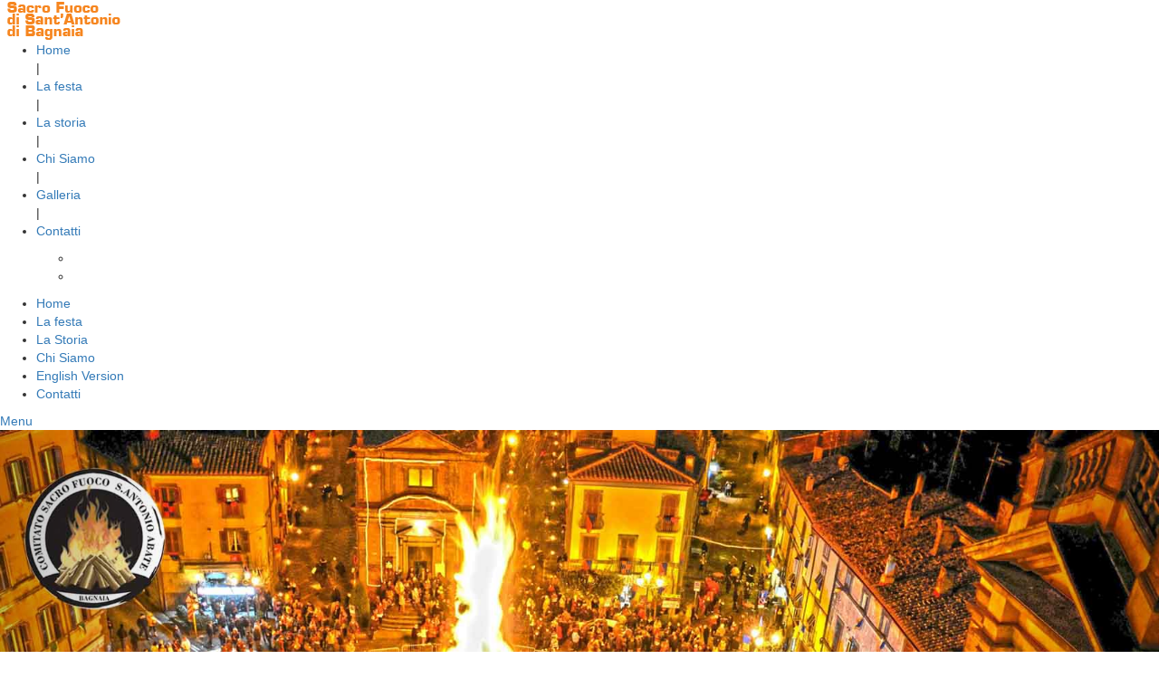

--- FILE ---
content_type: text/html;charset=UTF-8
request_url: https://www.sacrofuocosantantonio.it/index.html
body_size: 7075
content:
<!DOCTYPE html><html style=""><head>
	<link rel="stylesheet" href="https://maxcdn.bootstrapcdn.com/bootstrap/4.0.0-beta.3/css/bootstrap.min.css" integrity="sha384-Zug+QiDoJOrZ5t4lssLdxGhVrurbmBWopoEl+M6BdEfwnCJZtKxi1KgxUyJq13dy" crossorigin="anonymous">
<!-- Global site tag (gtag.js) - Google Analytics -->



<!-- Latest compiled and minified CSS -->
<link rel="stylesheet" href="https://maxcdn.bootstrapcdn.com/bootstrap/3.3.7/css/bootstrap.min.css">

<!-- jQuery library -->


<!-- Latest compiled JavaScript -->


<title>Sacro Fuoco di Sant'Antonio Abate di Bagnaia</title>
<link rel="canonical" href="https://www.sacrofuocosantantonio.it">

<meta http-equiv="Content-Type" content="text/html; charset=utf-8">
<meta name="viewport" content="width=device-width, initial-scale=1, maximum-scale=1">
<meta name="”description”" content="Vieni a scoprire il focarone di Sant'Antonio a Bagnaia (VT), la festa invernale che presenva le tradizioni del territorio">
<meta name="”keywords”" content="”sacro" fuoco="" bagnaia="" sant="" antonio="" abate="" bonfire="" sacred="" festa="" inverno="" sagra="" viterbo”="">
<link href="http://fonts.googleapis.com/css?family=Open+Sans:400,300,700" rel="stylesheet" type="text/css">
<link href="css/style.css" rel="stylesheet" type="text/css" media="all">

<!--start slider -->
<link rel="stylesheet" href="css/fwslider.css" media="all">



<!--end slider -->
<!---strat-date-piker---->
<link rel="stylesheet" href="css/jquery-ui.css">

		  
<!---/End-date-piker---->
<link type="text/css" rel="stylesheet" href="css/JFGrid.css">
<link type="text/css" rel="stylesheet" href="css/JFFormStyle-1.css">
		
		
		<!-- Set here the key for your domain in order to hide the watermark on the web server -->
		
<!--nav-->

<!-- google analitycs-->

</head>
<body>
<!-- start header -->
<div class="header_bg">
<div class="wrap">
	<div class="header">
		<div class="logo">
			<a href="/"><img src="images/logo.png" alt=""></a>
		</div>
		<div class="h_right">
			<!--start menu -->
			<ul class="menu">
				<li class="active"><a href="/">Home</a></li> |
				<li><a href="/festa">La festa</a></li> |
				<li><a href="/storia">La storia</a></li> |
				<li><a href="/chisiamo">Chi Siamo</a></li> |
				<li><a href="https://www.facebook.com/focosantantonio/photos_albums">Galleria</a></li> |
				<li><a href="/contact">Contatti</a></li>
				<div class="clear"></div>
			</ul>
			<ul class="menu">
				<div class="soc_icons">
					<ul>
						<li><a class="icon1" href="https://www.facebook.com/focarone" target="”_blank”"></a></li>
						<li><a class="icon2" href="https://twitter.com/ILFocarone" target="”_blank”"></a></li>
						<div class="clear"></div>
					</ul>	
				</div>
			</ul>
		</div>
		<div class="clear"></div>
		<div class="top-nav">
		<nav class="clearfix">
				<ul style="">
				<li class="active"><a href="/">Home</a></li> 
				<li><a href="/festa">La festa</a></li> 
				<li><a href="/storia">La Storia</a></li> 
				<li><a href="/chisiamo">Chi Siamo</a></li> 
				<li><a href="/english">English Version</a></li> 
				<li><a href="/contact">Contatti</a></li>
				</ul>
				<a href="#" id="pull">Menu</a>
			</nav>
		</div>
	</div>
</div>
</div>
<!--inizio slide-->
<div id="myCarousel" class="carousel slide" data-ride="carousel">
  <!-- Indicators -->
  <ol class="carousel-indicators">
    <li data-target="#myCarousel" data-slide-to="0" class="active"></li>
    <li data-target="#myCarousel" data-slide-to="1"></li>
    <li data-target="#myCarousel" data-slide-to="2"></li>
  </ol>

  <!-- Wrapper for slides -->
  <div class="carousel-inner">
    <div class="item active">
      <img src="images/slider-bg.jpg" alt="Los Angeles">
    </div>

    <div class="item">
      <img src="images/slider-bg2.jpg" alt="Chicago">
    </div>

    <div class="item">
      <img src="images/slider-bg4.jpg" alt="New York">
    </div>
  </div>

  <!-- Left and right controls -->
  <a class="left carousel-control" href="#myCarousel" data-slide="prev">
    <span class="glyphicon glyphicon-chevron-left"></span>
    <span class="sr-only">Previous</span>
  </a>
  <a class="right carousel-control" href="#myCarousel" data-slide="next">
    <span class="glyphicon glyphicon-chevron-right"></span>
    <span class="sr-only">Next</span>
  </a>
</div>
<!--fine slide-->
<!--start main -->
<div class="main_bg">
<div class="wrap">

	<!--start grids_of_3 -->
	<div class="grids_of_3">
		<div class="grid1_of_3">
			<div class="grid1_of_3_img">
				<a href="/festeggiamenti">
					<img src="images/pic2025.jpg" alt="">
					<span class="next"> </span>
				</a>
			</div>
			<h4><a href="/festeggiamenti">Festeggiamenti<span>2025</span></a></h4>
		</div>
		<div class="grid1_of_3">
			<div class="grid1_of_3_img">
				<a href="/festa">
					<img src="images/pic1.jpg" alt="">
					<span class="next"> </span>
				</a>
			</div>
			<h4><a href="/festa">La Festa di Sant'Antonio Abate di Bagnaia</a></h4>
			<p>Scropri come viene svolta la nostra festa</p>
		</div>
		<div class="grid1_of_3">
			<div class="grid1_of_3_img">
				<a href="/chisiamo">
					<img src="images/pic3.jpg" alt="">
					<span class="next"> </span>
				</a>
			</div>
			<h4><a href="/chisiamo">CHI<span>SIAMO</span></a></h4>
			<p>Comitato Sacro Fuoco di Sant'Antonio di Bagnaia</p>
		</div>
		<div class="clear"></div>
	</div>	
</div>
</div>		
<!--start main -->
<div class="footer_bg">
<div class="wrap">
<div class="footer">
			<div class="copy">
				<p class="link"><span>© All rights reserved;</span></p>
			</div>
			<div class="f_nav">
				<ul>
					<li><a href="/">Home</a></li>
					<li><a href="/festa">La Festa</a></li>
					<li><a href="reservation.html">La Storia</a></li>
					<li><a href="/english">English Version</a></li> 
					<li><a href="/contact">Contatti</a></li>
				</ul>
			</div>
			<div class="soc_icons">
				<ul>
					<li><a class="icon1" href="https://www.facebook.com/focarone" target="”_blank”"></a></li>
					<li><a class="icon2" href="https://twitter.com/ILFocarone" target="”_blank”"></a></li>
					
					<div class="clear"></div>
				</ul>	
			</div>
			<div class="clear"></div>
</div>
</div>
</div>		

<div style="width:100%;color:#fff;height:30px;position:fixed;top:0;left:0;display:none;z-index:99999999;text-align:center;background:#666;background:rgba(0,0,0,0.4);"><div style="float:left;display:inline;height: 1px;"></div><div style="float:left;display:inline;"><div style="text-align: center; float: none;"><img alt="" src="[data-uri]"><a href="http://www.jumpeye.com" target="_blank"><img alt="" src="[data-uri]"></a></div></div><div style="width: 0;clear:both;"></div></div></body></html>